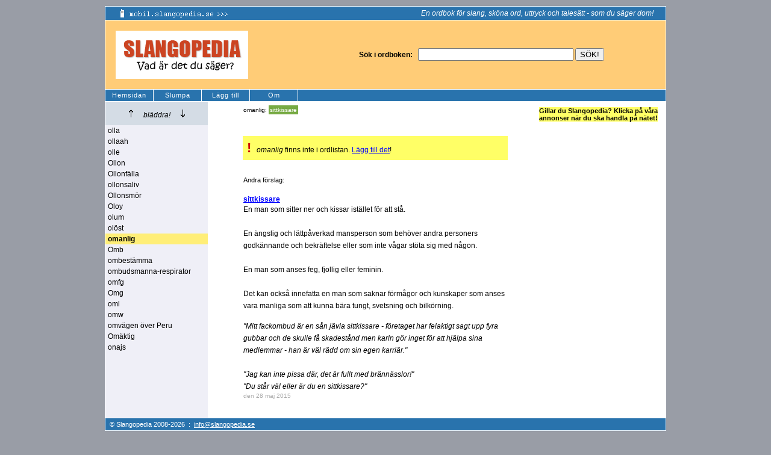

--- FILE ---
content_type: text/html
request_url: https://www.slangopedia.se/ordlista/?ord=omanlig
body_size: 7564
content:


<!DOCTYPE html PUBLIC "-//W3C//DTD XHTML 1.0 Transitional//EN" "http://www.w3.org/TR/xhtml1/DTD/xhtml1-transitional.dtd">
<html>
<head>
	<!-- Google tag (gtag.js) -->
	<script async src="https://www.googletagmanager.com/gtag/js?id=G-HV0BQSMZS2"></script>
	<script>
	  window.dataLayer = window.dataLayer || [];
	  function gtag(){dataLayer.push(arguments);}
	  gtag('js', new Date());

	  gtag('config', 'G-HV0BQSMZS2');
	</script>
	
	<title>Slangopedia: omanlig</title>
	<meta name="robots" content="index, follow" />
	<meta name="Googlebot" content="index, follow" />
	<meta http-equiv="content-type" content="text/html; charset=iso-8859-1" />
	<meta name="description" content="Slangopedia: omanlig" />
	<meta name="keywords" content="omanlig, ordlista, slang, ordbok, ordspråk" />
	<meta property="og:image" content="https://www.slangopedia.se/bilder/logga_fb.gif"/>

	<script language="javascript">
	<!--
		var ordnu = 'omanlig';
	-->
	</script>
	
	<!-- Holid header -->
	<script src="https://ads.holid.io/auto/slangopedia.se/holid.js" defer="defer"></script>
	
	
	<script type="text/javascript" src="/general/func.js"></script>
	<script type="text/javascript" src="/general/jquery-1.4.4.min.js"></script>
	<link rel="stylesheet" type="text/css" href="/greybox/gb_styles.css" />
	<link rel="stylesheet" type="text/css" media="all" href="/general/slangopedia.css?x=1" />
</head>

<body>
<div id="page">
	<div id="top">
		<a href="https://mobil.slangopedia.se/"><img src="/bilder/mobil-nyhet2.gif" alt="Slangopedia i mobilen" border="0" align="left" /></a>
		<i style="white-space:nowrap;">En ordbok för slang, sköna ord, uttryck och talesätt - som du säger dom!</i>
	</div>
	
	<div id="search">
		<table border="0">
		<tr>
			<td width="400"><a href="https://www.slangopedia.se/" target="_top"><img src="/bilder/logga5.gif" width="220" height="80" alt="Slangopedia. Vad är det du säger?" border="0" /></a></td>
			<td>
				<form action="/ordlista/" method="get">
					<b>Sök i ordboken:</b> &nbsp;
					<input type="text" name="ord" value="" style="width:250px;" />
					<input type="submit" value="SÖK!" />
				</form>
			</td>
		</tr>
		</table>
	</div>
	<div id="littlenav">
		<table border="0" cellpadding="0" cellspacing="0">
		<tr>
			<td><a href="/">Hemsidan</a></td>
			<td><a href="/slumpa/">Slumpa</a></td>
			<td><a href="/laggtill/">Lägg till</a></td>
			<td><a href="/om/">Om</a></td>
		</tr>
		</table>
	</div>
	
	<div id="contentwrapper">

<div id="fb-root"></div>
<script>
	(function (d, s, id) {
		var js, fjs = d.getElementsByTagName(s)[0];
		if (d.getElementById(id)) return;
		js = d.createElement(s); js.id = id;
		js.src = "//connect.facebook.net/sv_SE/all.js#xfbml=1";
		fjs.parentNode.insertBefore(js, fjs);
	} (document, 'script', 'facebook-jssdk'));
</script>

<table border="0" cellpadding="0" cellspacing="0">
<tr valign="top">
	<td id="navcontent">
		<div id="scrollarrows">
			<img src="/bilder/scrollup5.gif" width="35" height="19" alt="Upp" title="Upp" border="0" align="absbottom" onclick="narliggande('olla', 'up');" />
			<i>bläddra!</i> 
			<img src="/bilder/scrolldown5.gif" width="35" height="19" alt="Ner" title="Ner" border="0" align="absbottom" onclick="narliggande('onajs', 'down');" />
		</div>
		<div id="closewords">
			<ul>
	<li><a href="/ordlista/?ord=olla">olla</a></li>
	<li><a href="/ordlista/?ord=ollaah">ollaah</a></li>
	<li><a href="/ordlista/?ord=olle">olle</a></li>
	<li><a href="/ordlista/?ord=Ollon">Ollon</a></li>
	<li><a href="/ordlista/?ord=Ollonf%E4lla">Ollonf&#228;lla</a></li>
	<li><a href="/ordlista/?ord=ollonsaliv">ollonsaliv</a></li>
	<li><a href="/ordlista/?ord=Ollonsm%F6r">Ollonsm&#246;r</a></li>
	<li><a href="/ordlista/?ord=Oloy">Oloy</a></li>
	<li><a href="/ordlista/?ord=olum">olum</a></li>
	<li><a href="/ordlista/?ord=ol%F6st">ol&#246;st</a></li>
	<li id="theword"><a href="/ordlista/?ord=omanlig"><b>omanlig</b></a></li>
	<li><a href="/ordlista/?ord=Omb">Omb</a></li>
	<li><a href="/ordlista/?ord=ombest%E4mma">ombest&#228;mma</a></li>
	<li><a href="/ordlista/?ord=ombudsmanna%2Drespirator">ombudsmanna-respirator</a></li>
	<li><a href="/ordlista/?ord=omfg">omfg</a></li>
	<li><a href="/ordlista/?ord=Omg">Omg</a></li>
	<li><a href="/ordlista/?ord=oml">oml</a></li>
	<li><a href="/ordlista/?ord=omw">omw</a></li>
	<li><a href="/ordlista/?ord=omv%E4gen+%F6ver+Peru">omv&#228;gen &#246;ver Peru</a></li>
	<li><a href="/ordlista/?ord=Om%E4ktig">Om&#228;ktig</a></li>
	<li><a href="/ordlista/?ord=onajs">onajs</a></li>
</ul>
		</div>
		
		<br /><br /><br />
		
	</td>
	<td>
	
	
<table border="0" id="definitions">


<tr>
	<td>&nbsp;</td>
	<td id="relatedlinks">
		omanlig: <a href="/ordlista/?ord=sittkissare">sittkissare</a> 
	<br /><br />
	</td>
</tr>

	<tr>
		<td>&nbsp;</td>
		<td>&nbsp;</td>
	</tr>
	<tr>
		<td>&nbsp;</td>
		<td style="background:#ff6; padding:7px;">
			<span style="font-size:22px;font-weight:bold; color:#c00;">!</span> &nbsp; <i>omanlig</i> finns inte i ordlistan. <a href="/laggtill/?ord=omanlig">Lägg till det</a>!
		</td>
	</tr>
	
				
				<tr>
					<td>&nbsp;</td>
					<td style="font-size:11px;"><br /><br />Andra förslag:</td>
				</tr>
				


				<tr valign="top">
					<td class="counter">&nbsp;</td>
					<td>
						<table border="0" cellpadding="0" cellspacing="0">
						<tr>
							<td width="400"><span class="word"><h4 style="margin:15px 0 0 0;"><a href="/ordlista/?ord=sittkissare">sittkissare</a></h4></span></td>
						</tr>
						</table>
						
						
						<span class="definition">En man som sitter ner och kissar ist&#228;llet f&#246;r att st&#229;.<br /><br />En &#228;ngslig och l&#228;ttp&#229;verkad mansperson som beh&#246;ver andra personers godk&#228;nnande och bekr&#228;ftelse eller som inte v&#229;gar st&#246;ta sig med n&#229;gon.<br /><br />En man som anses feg, fjollig eller feminin.<br /><br />Det kan ocks&#229; innefatta en man som saknar f&#246;rm&#229;gor och kunskaper som anses vara manliga som att kunna b&#228;ra tungt, svetsning och bilk&#246;rning.</span><br /><br />
						
						<span class="example">&quot;Mitt fackombud &#228;r en s&#229;n j&#228;vla sittkissare - f&#246;retaget har felaktigt sagt upp fyra gubbar och de skulle f&#229; skadest&#229;nd men karln g&#246;r inget f&#246;r att hj&#228;lpa sina medlemmar - han &#228;r v&#228;l r&#228;dd om sin egen karri&#228;r.&quot;<br /><br />&quot;Jag kan inte pissa d&#228;r, det &#228;r fullt med br&#228;nn&#228;sslor!&quot;<br />&quot;Du st&#229;r v&#228;l eller &#228;r du en sittkissare?&quot;</span>
						
						<br />
						<span class="av" title="10:45:58">den 28 maj 2015</span>
					</td>
				</tr>
				
				
</table>
	<br /><br />

	</td>
</tr>
</table>



<div id="comments"></div>

		
		</div>
		
		<div id="sidebar">
			




<b style="color:#000; background:#ff6;">Gillar du Slangopedia? Klicka på våra annonser när du ska handla på nätet!</b><br /><br />





<div style="padding:0 0 0 5px;">

	<!-- holid -->
	<div class="holidAds tower"></div>

	<br /><br />



</div>
<br />

		</div>
		
		<div id="footer">
			&copy; Slangopedia 2008-2026 &nbsp;:&nbsp; 
			<script language="javascript" type="text/javascript">
			<!--
					document.write(getMailLink());
			//-->
			</script>
		</div>
	</div>
	<div class="sharelinks">
		
	</div>
	<br style="clear:both" /><br />
	
</div>

<div style="width:100%; text-align:center;">
	<div class="holidAds widescreen"></div>
</div>
<br />





</body>
</html>
